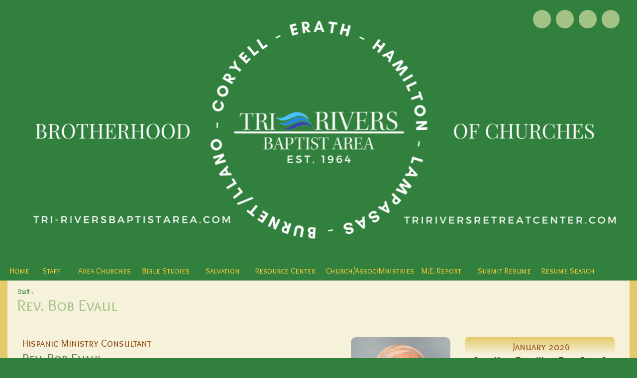

--- FILE ---
content_type: text/css
request_url: https://s3.amazonaws.com/mychurchwebsite/css/css427_4053.css
body_size: 29161
content:
:root{--fa-style-family:var(--fa-style-family-classic);--fa-style:900;}body{background-color:#32803D;color:black;font:14px "Open Sans",sans-serif;text-align:center;margin:0;}#headerBG{background-color:#32803D;}#headerContents{width:1250px;margin-left:auto;margin-right:auto;text-align:left;}footer{width:1250px;margin-left:auto;margin-right:auto;text-align:left;}#siteContents{width:1250px;margin-left:auto;margin-right:auto;text-align:left;}#grayOverlay{position:fixed;z-index:2000;background-color:rgba(0,0,0,0.7);width:100%;height:5000px;display:none;}#overlayClose{cursor:pointer;color:white;position:absolute;top:10px;right:25px;font-size:50px;z-index:1500;}.overlayWindow{position:relative;margin-left:auto;margin-right:auto;top:75px;width:500px;background-color:white;box-shadow:0 0 20px black;}.overlaySearch{display:none;position:relative;margin-left:auto;margin-right:auto;top:200px;width:500px;max-width:90%;}.overlaySearch #siteSearchInput{font-size:40px !important;border-radius:30px !important;width:100% !important;padding:5px 20px !important;outline:none;box-sizing:border-box;-moz-box-shadow:0 0 20px black;-webkit-box-shadow:0 0 20px black;box-shadow:0 0 20px black;-ms-filter:"progid:DXImageTransform.Microsoft.Shadow(Strength=20,Direction=0,Color='#7f7f7f')";filter:progid:DXImageTransform.Microsoft.Shadow(Strength=20,Direction=0,Color=' #7f7f7f');}#overlayContent{margin:0;width:100%;height:300px;overflow:hidden;-webkit-overflow-scrolling:touch;}#overlayFrame{margin:0;width:100%;height:100%;border:0;}#overlayPhotos{position:absolute;box-sizing:border-box;padding:20px;width:100%;height:100vh;overflow-y:scroll;::-webkit-scrollbar{display:none;}scrollbar-width:none;color:white;}#photoNumBox{font-family:arial;position:sticky;top:0;left:25px;font-size:38px;margin-bottom:15px;text-align:left;}#overlayPhoto{text-align:center;}#overlayPhoto img{max-height:70vh;max-width:90%;}#overlayCaption{margin:auto;text-align:center;max-width:90%;}#prevNextPhoto{display:none;position:absolute;top:10px;text-align:center;margin:auto;font-size:50px;width:100%;z-index:100;}#prevNextPhoto svg{cursor:pointer;}header {height:150px;overflow:hidden;line-height:150px;vertical-align:;display:inline-block;background-color:#32803D;text-align:center;position:relative;width:1250px;}header img{display:block;width:100%;}header > h1,header > h2,header > .noSub{display:none;}header > h1 {position:absolute;text-align:;width:1250px;font:normal 32px "Overlock SC",sans-serif;text-shadow:1px 1px 2px transparent;color:#E5CA6B;}header > h1.noSub {text-align:;width:1250px;}header > h1 a {text-decoration:none;color:#E5CA6B;}header > h2 {position:absolute;text-align:;width:1250px;font:normal 14px "Open Sans",sans-serif;text-shadow:1px 1px 2px transparent;color:#F5F1DB;}header > h2 a {text-decoration:none;color:#F5F1DB;}.pageContent{width:100%;overflow:hidden;position:relative;background-color:#F5F1DB;}.moduleBGLeft{width:300px !important;}.innerContent{padding:30px;box-sizing:border-box;}.innerContent img{max-width:100%;height:auto;}#middleBG{background-color:#E5CA6B;}#grayOverlay #overlayTitle{padding:5px 10px 5px 10px;background-color:#32803D;color:#F5F1DB;font-size:18px;text-align:left;}nav{background-color:#32803D;}#nav,#nav ul {padding:0;margin:0;list-style:none;z-index:400;}#nav > ul > li {float:left;width:115px;background-color:#32803D;overflow:hidden;}#nav > ul > li > a {display:block;box-sizing:border-box;width:100%;overflow:hidden;color:#FACD3B;text-decoration:none;padding:10px 5px;text-align:left;font:normal 16px "Overlock SC",sans-serif;}#nav > ul > li > a > span {display:inline-block;text-align:center;}#nav > ul > li:hover {}#nav > ul > li:hover > a {color:#F5F1DB;}#nav > ul > li > ul {position:absolute;width:210px;left:-999em;}#nav > ul > li:hover > ul {left:auto;height:auto;}#nav > ul > li > ul > li{background-color:#F5F1DB;width:210px;background-image:none;text-align:left;color:#8D440B;}#nav > ul > li > ul > li > a{padding:7px 10px;display:block;width:190px;color:#8D440B;font:normal 16px "Overlock SC",sans-serif;text-align:left;text-decoration:none;}#nav > ul > li > ul > li:hover {background-color:#E5CA6B;color:white;}#nav > ul > li > ul > li:hover > a {color:white;}#homeSS img{max-width:100%;border-radius:5px;}.moduleBG{vertical-align:top;}.moduleBorder{width:100%;}.moduleHeader,.calendarHeader{padding:7px 5px;text-align:center;font:bold 16px ;}.moduleBody{color:#5B7344 !important;padding:15px;box-sizing:border-box;overflow:hidden;font:normal 14px arial,helvetica,sans-serif;}.moduleBody h1,.moduleBody h2,.moduleBody h3,.moduleBody .capt,.loginBox .body .capt{color:#5B7344 !important;}.moduleBody .capt,.loginBox .body .capt{font-size:12px;}.moduleBody a:not(.bigBtn,.customLinkBtn),.moduleBody a:hover:not(.bigBtn,.customLinkBtn){color:#8D440B !important;}.pollBar{text-align:center;font-size:14px;background-color:#32803D;padding:2px;color:#F5F1DB;}.moduleBody img {max-width:100% !important;height:auto;}.miniSlideShow{width:initial;height:initial;margin-bottom:15px !important;float:none;}.miniSlideShow img{width:100% !important;display:block !important;max-width:100% !important;border-radius:5px !important;}.innerContent .moduleBody{margin-bottom:15px;}.moduleBottomLink{text-align:right;padding-top:5px;clear:left;font-size:12px;font-weight:bold;}.moduleBody textarea,.moduleBody input[type=text],.moduleBody input[type=email]{font-size:16px;width:300px;padding:3px 5px;max-width:80% !important;box-sizing:border-box;-moz-appearance:none;appearance:none;}.moduleBody select{font-size:16px;width:300px;padding:3px 5px;max-width:80% !important;box-sizing:border-box;}.moduleBody h1,.moduleBody h2,.moduleBody h3,.moduleBody .capt{color:#8D440B !important;}.calendarBorder {border:initial;border-spacing:initial;}.calBox{width:100%;font:normal 14px arial,sans-serif;overflow:hidden;}.calBox .moduleBody{padding:0;}#popUp{position:absolute;left:0;top:0;display:none;z-index:20000;box-shadow:2px 2px 5px #494949;}table.calendarBorder {width:100%;}table.calendarBorder td{text-align:center;vertical-align:middle;}.calendarHeader a{text-decoration:none;}.calDayLbls td{font-weight:bold;font-size:14px;height:20px;width:30px;padding:1px;color:#8D440B;}td.calDay {height:20px;font-size:14px;width:30px;padding:1px;color:#32803D;}.currentDay{display:inline-block;padding:2px;min-width:15px;background-color:#E5CA6B;color:#8D440B;border-radius:10px;}td.calEvent {height:20px;font-size:14px;width:30px;padding:1px;background-color:#A3C286;color:white;}td.calEvent div{color:white;}td.calEventA{height:20px;width:30px;padding:1px;background-color:#E5CA6B;color:#8D440B;font-weight:bold;}td.calEventA div{color:#8D440B;}.calendarPopUp{box-sizing:border-box;text-align:left;width:300px;font-size:12px;}.calendarPopUp h4{font-size:16px;}.calDate{box-sizing:border-box;text-align:left;font-size:16px;padding:6px;width:100%;font-weight:bold;background-color:#32803D;color:#F5F1DB;}.calendarPopUpDetails{padding:6px;background-color:white;color:black;}a.calEvent:link{text-decoration:none;}td.calExtraMonth{opacity:0.3;}#fullWeekBox{width:100%;overflow-x:scroll;}.fcTable{width:100%;background-color:rgba(229,202,107,0.5);}.fcLabel{width:14%;padding:2px;background-color:rgba(229,202,107,0.5);}.fcLabel h3{margin:0;color:#32803D;}.fcEvent{height:70px;vertical-align:top;font-size:14px;background-color:rgba(229,202,107,0.7);color:#8D440B;border:0;}.fcEvent a:link,.fcEvent a:hover{color:#32803D;}.fcEventGray{min-height:70px;vertical-align:top;font-size:14px;background-color:rgba(229,202,107,0.2);color:rgba(141,68,11,0.5);}.fcEventGray a:link,.fcEventGray a:hover{color:;}.fcToday {padding:2px;background-color:#32803D;color:#F5F1DB;font-size:14px;font-weight:bold;}.fcNum {padding:3px;color:#5B7344;font-size:14px;font-weight:bold;}.fcNumGray {padding:2px;color:#c0c0c0;font-size:14px;font-weight:bold;}.fcListRefCal {border-collapse:collapse;width:200px;text-align:center;margin:auto;}.fcListRefCal td {text-align:center;vertical-align:middle;}.fcListDetails,.fcWeekly {border-collapse:collapse;width:100%;min-height:300px;}.fcListDetails th{padding:5px;text-align:left;font-weight:bold;}.fcListDetails td{padding:5px;vertical-align:top;}.fcListDetails tr:nth-of-type(2) td{padding:10px 5px 5px 5px;vertical-align:top;}.fcBigNum{font-size:50px;color:#5B7344;letter-spacing:-2px;}#fullCalWeekly{width:100%;overflow-x:scroll;}.fcWeekly td{width:14%;border-left:1px solid #d2d2d2;padding:3px;vertical-align:top;}.fcWeekly li,.fcWeekly ul{margin-left:10px;padding-left:0;}.pillbox{margin:auto;text-align:center;}.pillbox ul{list-style:none;margin:0;padding:0;font-size:0;}.pillbox ul li{display:inline-block;list-style:none;overflow:hidden;}.pillbox ul li a{font:normal 12px arial,sans-serif;padding:3px 10px;color:#404040;background-color:#ededed;border:1px solid #8e8e8e;text-decoration:none;display:block;}.pillbox ul li a:hover{background-color:white;}.pillbox ul li.active a{background-color:white;}.pillbox ul li a.button{border-left-width:0;border-radius:0;-moz-border-radius:0;-webkit-border-radius:0;}.pillbox ul li.first a.button{border-left-width:1px;border-radius:8px 0 0 8px;}.pillbox ul li.last a.button{border-radius:0 8px 8px 0;}.pillbox ul li a.buttonWhole{border-width:1px;border-radius:8px 8px 8px 8px;color:#404040;}.pillbox .capt{color:#404040;font-size:9px;}.upcomingEvents .numBox{width:30px;}.upcomingEvents .numBox h1{font:24px normal arial,sans-serif;}.eventBox {padding:10px;width:60px;margin-right:20px;border:1px solid #32803D;}.eventBox h2 {font-face:arial,sans-serif;}.calCat {padding:3px 5px;border-radius:5px;color:white;display:inline-block;}select,input,textarea{font:normal 11px arial,helvetica,sans-serif;}textarea,input[type=text],input[type=password]{border:1px solid #cccccc;padding:3px;border-radius:5px;}select{border:1px solid #cccccc;padding:3px;border-radius:5px;background-color:#F8F8F8;}form{margin:0;border:0;}p{margin:0 0 15px 0;}table{border:0;border-spacing:0;border-collapse:collapse;}td {padding:0;}th {font-weight:bold;}table.celPad td,table.celPad th{padding:6px;}div.pad3{padding:3px;}div.pad6{padding:6px;}.ckTable td {padding:5px;}a img{border:0;}#welcomeMsg{overflow:hidden;}#welcomeMsg img,#welcomeMsg div{max-width:100%;height:auto;}.promoPic img,.cntdownTimer img{display:inline-block;max-width:100%;border-radius:5px;}h1 {color:#5B7344;margin:0 0 5px 0;font:normal 32px "Overlock SC",sans-serif;}h2 {color:#5B7344;margin:0 0 5px 0;font:normal 26px "Overlock SC",sans-serif;}h3 {color:#8D440B;margin:0 0 5px 0;font:normal 20px "Overlock SC",sans-serif;}h4,h5,h6{margin:0 0 5px 0;}hr {border:1px solid #32803D;color:#32803D;opacity:.2;filter:alpha(opacity=20);-ms-filter:"progid:DXImageTransform.Microsoft.Alpha(Opacity=20)";}.capt{font-size:12px;color:#32803D;}.subtitle2 .flR10,.subtitle2 .flR15{font-size:14px;color:#32803D;}fieldset {border:1px solid #32803D;}legend {font-weight:bold;font-size:14px;margin-bottom:5px;padding:0 10px;}.oddRow {background-color:rgba(229,202,107,0.7);color:#8D440B;}.oddRow a {color:#32803D;}.oddRow .capt{color:#8D440B;}.subtitle2{font:normal 32px "Overlock SC",sans-serif;color:#A3C286;padding:15px 20px;background-color:rgb(245,241,219);}.subtitle a,.subtitle2 a{color:#32803D;font:normal 12px arial,helvetica,sans-serif;text-decoration:none;}.clear{clear:both;}.clearL{clear:left;}img.imgBox{position:relative;top:1px;}.socialIconBar{position:absolute;z-index:8;width:420px;margin:20px;top:0px;left:790px;}div.socialIcon{height:37px;cursor:pointer;width:36px;border-radius:24px;float:right;margin-left:10px;line-height:30px;font-size:22px;vertical-align:middle;text-align:center;box-sizing:border-box;padding-top:3px;color:#32803D;background-color:#A3C286;}.socialIconWithLabel{width:max-content !important;padding:0 8px;}span.socialIconLabel{font-size:16px;position:relative;top:-1px;text-shadow:none;}td.centerMiddle{text-align:center;vertical-align:middle;}.mb3{margin-bottom:3px;}.mb5{margin-bottom:5px;}.mb10{margin-bottom:10px;}.mb15{margin-bottom:15px;}.mb20{margin-bottom:20px;}.mb25{margin-bottom:25px;}.mb30{margin-bottom:30px;}.mt3{margin-top:3px;}.mt1{margin-top:1px;}.mt2{margin-top:2px;}.mt5{margin-top:5px;}.mt10{margin-top:10px;}.mt15{margin-top:15px;}.mt20{margin-top:20px;}.float{float:left;}.flR{float:right;}.flR5{float:right;margin-left:5px;}.flR10{float:right;margin-left:10px;}.flR15{float:right;margin-left:15px;}.flL5{float:left;margin-right:5px;}.flL10{float:left;margin-right:10px;}.flL15{float:left;margin-right:15px;}.middle{vertical-align:middle;}.center{text-align:center;}.right{text-align:right;}.top{vertical-align:top;}.centerBox{position:relative;margin-left:auto;margin-right:auto;text-align:left;}.loginBox{position:relative;margin-left:auto;margin-right:auto;width:500px;max-width:100%;}.loginBox .header{font-weight:bold;font-size:14px;padding:5px 2px;text-align:center;}.loginBox .body{padding:15px;color:#5B7344;text-align:left;border-bottom-left-radius:10px;border-bottom-right-radius:10px;}.comment div{padding:10px;}.commentBox{clear:both;position:relative;margin-left:auto;margin-right:auto;width:347px;padding-top:15px;}.commentBox .header{font-weight:bold;background-color:rgba(229,202,107,0.7);padding:5px;color:#8D440B;text-align:center;}.commentBox .body{padding:15px;position:relative;margin-left:auto;margin-right:auto;border:1px solid #E5CA6B;}.commentBox .body input[type=text]{width:308px;}.commentBox .body textarea{width:308px;height:35px;}a{text-decoration:none;color:#5B7344;}a:hover{text-decoration:underline;}ul.iconPoints{padding:0;margin:0 0 0 2em;}#affiliations ul {padding-left:15px;}#churchList ul {margin-top:0;margin-bottom:0;}#churchList li {left:-25px;margin:0;}ul.events{margin-top:0;margin-bottom:0;}ul.events li{margin:0 0 0 -15px;}.alert {font-weight:bold;color:#FF3300;font-size:14px;}.alertMsg{padding:15px;border-bottom-right-radius:5px;border-top-right-radius:5px;color:#495056;}.alertMsg h3{color:#495056 !important;}.alertMsg a{color:#338FE2;}.alertIcon{padding:15px;font-size:24px;text-align:center;border-bottom-left-radius:5px;border-top-left-radius:5px;}.alertSuccess{background-color:#EAF7FF;}.alertSuccess h3{color:#338FE2 !important;}.alertSuccessIcon{color:#338FE2;background-color:#7AC5F8;}.alertCaution{background-color:#FFF9DD;}.alertCautionIcon{color:#F6B13B;background-color:#FDDE74;}.alertWarning{background-color:#ffeeee;}.alertWarning h3{color:#F7392F !important;}.alertWarningIcon{color:white;background-color:#F7392F;}.alertTip{background-color:#DEFFF5;}.alertTipIcon{color:white;background-color:#11B886;}.photoRow{display:flex;flex-wrap:wrap;padding:0 4px;margin-bottom:8px;}.photoColumn{box-sizing:border-box;flex:25%;max-width:25%;padding:0 4px;}.photoColumn img{margin-top:8px;vertical-align:middle;width:100%;}@media screen and (max-width:800px){.photoColumn{flex:50%;max-width:50%;}}.galleryCaption{display:none;}.grayBox{float:right;text-align:center;padding:3px;border:1px solid #6B6B6B;background-color:#F7F7F7;}.shareThis{position:relative;top:7px;float:right;margin:0 5px;text-align:right;font-size:9px;}.picSeries{padding:0 5px;position:relative;box-sizing:border-box;overflow:hidden;width:1250px;margin:auto;background-color:#FACD3B;}.picSeries .pic .caption{color:#8D440B;white-space:nowrap;font-size:14px;padding:5px;overflow:hidden;position:absolute;background-color:#FACD3B;top:68%;max-width:70%;}.picSeries .pic .caption a{color:#8D440B;}.picSeries .w3-col{padding:10px 5px !important;box-sizing:border-box;}.picSeries img{width:100%;overflow:hidden;display:block;}.monospace{font-family:monospace;}.redBorder{border-left:3px solid red;padding-left:3px;}.colBox img,.colBox iframe{max-width:100%;height:auto;}.twoCol > .colBox{width:50%;overflow:hidden;float:left;}.twoCol > .colBox > .col1{padding-right:10px;}.twoCol > .colBox > .col2{padding-left:10px;}.threeCol > .colBox{width:33%;overflow:hidden;float:left;}.threeCol > .colBox > .col1{padding-right:14px;}.threeCol > .colBox > .col2{padding-left:7px;padding-right:7px;}.threeCol > .colBox > .col3{padding-left:14px;}.colClear{clear:both;height:1px;}.bigBtn,a.bigBtn{background-color:#32803D;color:#FACD3B !important;border:1px solid #32803D;cursor:pointer;border-radius:15px;padding:4px 15px;font-size:14px;-webkit-appearance:none;display:inline-block;}.bigBtn:hover{background-color:#FACD3B;color:#32803D !important;border:1px solid #FACD3B;font-size:14px;text-decoration:none;}label{display:inline-block;margin-bottom:3px;font-weight:bold;font-size:14px;}label.small{display:inline;font-weight:normal;font-size:12px;}label.required,legend.required{color:#5B7344 !important;}th{font-weight:bold;}#memberHomeModules .moduleBody{width:300px;margin-bottom:15px;}.embeddedContent{margin:20px;}.w3-col .embeddedContent,.moduleBody .embeddedContent,.announceBar .embeddedContent,#mobileInnerContent .embeddedContent{position:relative;padding-bottom:56.25%;padding-top:30px;height:0;overflow:hidden;}.w3-col .embeddedContent iframe,.w3-col .embeddedContent object,.w3-col .embeddedContent embed,.moduleBody .embeddedContent iframe,.moduleBody .embeddedContent object,.moduleBody .embeddedContent embed,.announceBar .embeddedContent iframe,.announceBar .embeddedContent object,.announceBar .embeddedContent embed,#mobileInnerContent .embeddedContent iframe,#mobileInnerContent .embeddedContent object,#mobileInnerContent .embeddedContent embed{position:absolute;top:0;left:0;max-width:100%;max-height:100%;}.innerContent .w3-col:first-of-type .embeddedContent{all:initial;display:inherit;margin:20px;}.innerContent .w3-col:first-of-type .embeddedContent iframe,.innerContent .w3-col:first-of-type .embeddedContent object,.innerContent .w3-col:first-of-type .embeddedContent embed{position:static;display:inline-block;}.moduleBody .mediaBox{max-width:100% !important;}.moduleBody video{max-width:100% !important;height:auto !important;object-fit:contain;}.videoPreviewImgBtnContainer{box-sizing:border-box;width:448px;height:336px;max-width:100%;text-align:center;position:relative;overflow:hidden;background-color:rgba(0,0,0,0.3);cursor:pointer;border-radius:16px;}.videoPreviewImgBtnContainer:hover{background-color:rgba(0,0,0,0.1);}.videoPreviewImgBtnContainer img{opacity:0.7;max-width:100%;max-height:100%;}.videoPreviewImgBtnContainer .playIcon{position:absolute;top:50%;left:0;right:0;margin-top:-45px;color:white;font-size:80px;opacity:0.8;z-index:25;}#customContent{box-sizing:border-box;}div[id^="stack_"]{position:relative;}div[id^="stack_"]:not(.colPad){padding:30px;}div[id^="stack_"] .w3-col p:last-of-type{margin-bottom:0 !important;}div[id^="stack_"] .left_column,div[id^="stack_"] .middle_column,div[id^="stack_"] .right_column{box-sizing:border-box;padding:30px;}div[id^="stack_"] .moduleBody{margin-bottom:0;}.w3-col img{max-width:100%;}.fullWidthImage,.fullWidthSlideshow{padding:0;display:block;position:relative;}div[id^="stack_"] .moduleBorder,div[id^="stack_"] .calBox,div[id^="stack_"] .calendarBorder{width:100%;}.stackModules .calBox .calDayLbls td,.stackModules .calBox td.calDay,.stackModules .calBox td.calEvent,.stackModules .calBox td.calEventA{height:40px !important;}.featurePhoto{overflow:hidden;position:relative;text-align:center;}.featurePhoto img,.fullWidthImage img{width:100%;display:block;}.roundedEdges5{border-radius:5px;}.roundedEdges10{border-radius:10px;}.roundedEdges15{border-radius:15px;}.circularEdges{border-radius:50%;}.customElem .formIcon{padding:5px;}.featurePhoto .caption,.fullWidthImage .caption{position:absolute;z-index:5;background-color:rgba(50,128,61,0.7);display:none;}.featurePhoto .caption h2{display:block;color:#F5F1DB;margin:0;position:relative;z-index:6;top:50%;width:100%;text-align:center;box-sizing:border-box;}.fullWidthImage .caption h1{display:block;color:#F5F1DB;margin:0;position:relative;z-index:6;top:50%;width:100%;text-align:center;box-sizing:border-box;}.card{width:100%;background-color:rgba(91,115,68,0.8);color:#F5F1DB;border-radius:15px;text-align:center;padding:15px;box-sizing:border-box;}.card h2{color:white !important;font:normal 26px "Overlock SC",sans-serif !important;}.card h3{color:white !important;font:normal 20px "Overlock SC",sans-serif !important;}.card .icon{font-size:50px;padding-bottom:15px;padding-top:10px;color:white;}.card p,.card ul,.card li,.card ol{text-align:left;}.card a,.card a:hover{color:white;}.w3-responsive{overflow-x:auto}.w3-stretch{margin-left:-16px;margin-right:-16px}.w3-container:after,.w3-container:before,.w3-panel:after,.w3-panel:before,.w3-row:after,.w3-row:before,.w3-row-padding:after,.w3-row-padding:before,.w3-cell-row:before,.w3-cell-row:after,.w3-clear:after,.w3-clear:before,.w3-bar:before,.w3-bar:after{content:"";display:table;clear:both}.w3-col,.w3-half,.w3-third,.w3-twothird,.w3-threequarter,.w3-quarter{float:left;width:100%}.w3-col.s1{width:8.33333%}.w3-col.s2{width:16.66666%}.w3-col.s3{width:24.99999%}.w3-col.s4{width:33.33333%}.w3-col.s5{width:41.66666%}.w3-col.s6{width:49.99999%}.w3-col.s7{width:58.33333%}.w3-col.s8{width:66.66666%}.w3-col.s9{width:74.99999%}.w3-col.s10{width:83.33333%}.w3-col.s11{width:91.66666%}.w3-col.s12{width:99.99999%}@media (min-width:601px){.w3-col.m1{width:8.33333%}.w3-col.m2{width:16.66666%}.w3-col.m3,.w3-quarter{width:24.99999%}.w3-col.m4,.w3-third{width:33.33333%}.w3-col.m5{width:41.66666%}.w3-col.m6,.w3-half{width:49.99999%}.w3-col.m7{width:58.33333%}.w3-col.m8,.w3-twothird{width:66.66666%}.w3-col.m9,.w3-threequarter{width:74.99999%}.w3-col.m10{width:83.33333%}.w3-col.m11{width:91.66666%}.w3-col.m12{width:99.99999%}}@media (min-width:993px){.w3-col.l1{width:8.33333%}.w3-col.l2{width:16.66666%}.w3-col.l3{width:24.99999%}.w3-col.l4{width:33.33333%}.w3-col.l5{width:41.66666%}.w3-col.l6{width:49.99999%}.w3-col.l7{width:58.33333%}.w3-col.l8{width:66.66666%}.w3-col.l9{width:74.99999%}.w3-col.l10{width:83.33333%}.w3-col.l11{width:91.66666%}.w3-col.l12{width:99.99999%}}.w3-rest{overflow:hidden;}.w3-row-padding,.w3-row-padding>.w3-half,.w3-row-padding>.w3-third,.w3-row-padding>.w3-twothird,.w3-row-padding>.w3-threequarter,.w3-row-padding>.w3-quarter,.w3-row-padding>.w3-col{padding:0 8px;box-sizing:border-box;}.w3-full-width{width:100%}.w3-cell-row{display:table;width:100%}.w3-cell{display:table-cell}.w3-cell-top{vertical-align:top}.w3-cell-middle{vertical-align:middle}.w3-cell-bottom{vertical-align:bottom}@media (max-width:600px){.w3-hide-small{display:none!important}}@media (min-width:993px){.w3-hide-large{display:none!important}}@media (max-width:992px) and (min-width:601px){.w3-hide-medium{display:none!important}}#mobileInnerContent .w3-col:not(.buttonBG,.noPadMobile){padding-bottom:30px;}#mobileInnerContent .w3-row,#mobileInnerContent .w3-row-padding{margin-bottom:0 !important;}.innerContent .w3-col{min-height:15px;}.colDivider{width:30px;}#liveStreamBanner{text-align:center;padding:10px;background-color:#11b986;color:white;}#liveStreamBanner a{color:white;font-size:18px;}#pageHeaderImg{width:100%;height:auto;display:block;height:600px;background-repeat:no-repeat;background-size:cover;}#titleArea{position:absolute;height:250px;text-align:center;box-sizing:border-box;width:1250px;display:none;z-index:10;}#titleArea h1{margin:0;margin-bottom:15px;padding:0 30px;font-size:60px;color:white;}#titleArea h2{font-size:50px;}#titleArea h2{font-size:35px;}#titleArea {font-size:18px;color:white;}#titleArea a{color:white;}#pageTitle{box-sizing:border-box;}#pageTitle p,#pageTitle h2,#pageTitle h3,#pageTitle div{padding:0 30px;}@media only screen and (max-width:750px){#titleArea{width:100%;}#titleArea,#titleArea a{font-size:14px;}#titleArea h1,#titleArea h1 a{font-size:35px !important;}#titleArea h2,#titleArea h2 a{font-size:28px !important;}#titleArea h3,#titleArea h3 a{font-size:20px !important;}}.vertical-center{margin:0;width:100%;position:absolute;top:50%;-ms-transform:translateY(-50%);transform:translateY(-50%);}#leafletMap{z-index:5;}#stickyNav{background-color:#32803D;position:fixed;width:100%;z-index:1500;display:none;box-sizing:content-box;}#stickyNav h3{color:#FACD3B !important;font-size:24px;margin:0;padding:15px;text-align:left;line-height:24px;vertical-align:middle;}#stickyNav ul.stickyNavUL{margin:0;padding:12px 15px 12px 0;}#stickyNav ul.stickyNavUL > li{display:inline-block;}#stickyNav .stickyLogo{height:30px;float:left;padding:12px 12px 12px 15px;}#stickyNav ul.stickyNavUL > li > a{color:#FACD3B !important;font:normal 16px ;padding:5px 10px;text-decoration:none;display:block;}#stickyNav ul.stickyNavUL > li:hover {background-color:#FACD3B;}#stickyNav ul.stickyNavUL > li:hover > a {color:#32803D !important;}#stickyNav ul.stickyNavUL > li > ul {padding:0;z-index:1100;margin:0 0 0 -16px;position:absolute;width:200px;list-style:none;left:-999em;}#stickyNav ul.stickyNavUL > li:hover > ul {left:auto;}#stickyNav ul.stickyNavUL > li > ul > li{background-color:#F5F1DB;width:200px;background-image:none;height:auto;}#stickyNav ul.stickyNavUL > li > ul > li > a{text-decoration:none;font:normal 16px "Overlock SC",sans-serif;text-align:left;padding:7px 10px;display:block;color:#8D440B;}#stickyNav ul.stickyNavUL > li > ul > li:hover {background-color:#E5CA6B;}#stickyNav ul.stickyNavUL > li > ul > li:hover > a {color:white;}form[id^="formbuild"] .textAreaBox{width:350px;max-width:100%;box-sizing:border-box;}form[id^="formbuild"] textarea{width:350px;height:100px;max-width:100%;box-sizing:border-box;}.inlineBlock{display:inline-block;}.flexHLeftVMiddle{display:flex;align-items:center;flex-direction:row;flex-wrap:wrap;align-content:center;}.flexHLeftVBottom{display:flex;align-items:end;flex-direction:row;flex-wrap:wrap;align-content:flex-end;}.flexVCenter{display:flex;flex-direction:column;flex-wrap:nowrap;justify-content:center;align-items:center;}.flexHStretch{display:flex;flex-wrap:nowrap;align-items:stretch;align-content:stretch;}.flexHLeftVMiddle *:not(a),.flexHLeftVBottom *:not(a){width:100%;}.flexHLeftVMiddle .bigBtn,.flexHLeftVBottom .bigBtn{width:initial;}@media only screen and (min-width:601px){.mobile{display:none;}.desktop{display:block;}}@media only screen and (max-width:600px){.mobile{display:block;}.desktop{display:none;}}.photoAlbumGrid{background-size:100%;background-position:center;width:100%;aspect-ratio:3/2;}.passwordEye{position:relative;top:2px;cursor:pointer;}.searchField{position:relative;width:155px;}.searchField input{width:125px;color:#808080;padding:3px 0 3px 24px;-moz-border-radius:10px;border-radius:20px;font:normal 14px arial,sans-serif;}.searchField .fa-magnifying-glass{color:#808080;position:absolute;left:6px;top:5px;font-size:14px;}#bannerDescription img{max-width:100%;}.elemBackgroundVideo{position:absolute;top:0;left:0;width:100%;height:100%;object-fit:cover;}.elemTopPad0{padding-top:0 !important;}.elemTopPad10{padding-top:10px !important;}.elemTopPad20{padding-top:20px !important;}.elemTopPad30{padding-top:30px !important;}.elemTopPad40{padding-top:40px !important;}.elemTopPad50{padding-top:50px !important;}.elemBottomPad0{padding-bottom:0 !important;}.elemBottomPad10{padding-bottom:10px !important;}.elemBottomPad20{padding-bottom:20px !important;}.elemBottomPad30{padding-bottom:30px !important;}.elemBottomPad40{padding-bottom:40px !important;}.elemBottomPad50{padding-bottom:50px !important;}.submenuArrow{position:relative;top:2px;}.refBar{width:300px;max-width:300px;overflow:hidden;background-color:#F5F1DB;color:black;}.refBar .moduleBody{max-width:100%;overflow:hidden;}#customContent .moduleHeader,#customContent .calendarHeader{border-top-right-radius:5px;border-top-left-radius:5px;}#customContent .moduleBody{border-bottom-right-radius:5px;border-bottom-left-radius:5px;}#homeCenterColumn{max-width:530px;overflow:hidden;}#homeSS{width:530px;margin:auto;}.moduleHeader,.calendarHeader{padding:7px 5px 3px 10px;background:-webkit-linear-gradient(rgb(229,202,107),rgba(229,202,107,0.01));background:-o-linear-gradient(rgb(229,202,107),rgba(229,202,107,0.01));background:-moz-linear-gradient(rgb(229,202,107),rgba(229,202,107,0.01));background:linear-gradient(rgb(229,202,107),rgba(229,202,107,0.01));text-align:center;font:normal 20px "Overlock SC",sans-serif;color:#8D440B;}moduleBorder{border:none;width:100%;}moduleBody{background-color:transparent;}div[id*=stack] .moduleBody{background-color:#F5F1DB;}div[id*=stack] .moduleHeader,div[id*=stack] .calendarHeader{background:-webkit-linear-gradient(rgb(229,202,107),#F5F1DB);background:-o-linear-gradient(rgb(229,202,107),#F5F1DB);background:-moz-linear-gradient(rgb(229,202,107),#F5F1DB);background:linear-gradient(rgb(229,202,107),#F5F1DB);}.dailyVerseIcon{color:#8D440B !important;background-color:#E5CA6B;}.dailyVerse{color:#8D440B !important;background-color:#E5CA6B;font:normal14px "Open Sans",sans-serif;}.dailyVerse a{color:#8D440B !important;}#listenSermons{text-align:center;background-color:none;}.footer{background-color:#E5CA6B;padding:15px;border-bottom-left-radius:5px;border-bottom-right-radius:5px;}.footer a {font-size:14px;color:#8D440B;}.mychurchlogo{fill:#8D440B;}.footerCopyright{text-align:center;padding:10px 0px;font-size:11px;color:#8D440B;}.footerCopyright a{color:#8D440B;}#footerBG{background-color:#E5CA6B;}#footerBG a{text-decoration:none;}